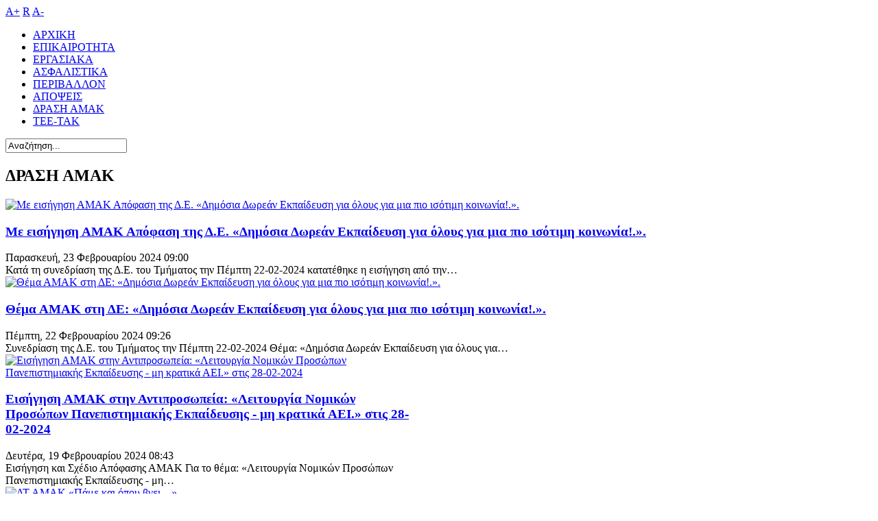

--- FILE ---
content_type: text/html; charset=utf-8
request_url: https://www.amak.gr/index.php/drasi-amak?start=84
body_size: 8301
content:
<!DOCTYPE html PUBLIC "-//W3C//DTD XHTML 1.0 Transitional//EN" "http://www.w3.org/TR/xhtml1/DTD/xhtml1-transitional.dtd">
<html prefix="og: http://ogp.me/ns#" xmlns="http://www.w3.org/1999/xhtml" xml:lang="el-gr" lang="el-gr" >
<head>
    <base href="https://www.amak.gr/index.php/drasi-amak" />
  <meta http-equiv="content-type" content="text/html; charset=utf-8" />
  <meta property="og:url" content="https://www.amak.gr/index.php/drasi-amak?start=84" />
  <meta property="og:title" content="ΔΡΑΣΗ ΑΜΑΚ" />
  <meta property="og:type" content="website" />
  <meta property="og:description" content="Δραστηριότητα ΑΜΑΚ στα όργανα ΤΕΕ" />
  <meta name="viewport" content="width=device-width, initial-scale=1.0" />
  <meta name="description" content="Δραστηριότητα ΑΜΑΚ στα όργανα ΤΕΕ" />
  <meta name="generator" content="Joomla! - Open Source Content Management" />
  <title>ΔΡΑΣΗ ΑΜΑΚ</title>
  <link href="https://www.amak.gr/index.php/component/search/?Itemid=579&amp;format=opensearch" rel="search" title="Αναζήτηση amak.gr" type="application/opensearchdescription+xml" />
  <link rel="stylesheet" href="/templates/shaper_magazine/css/k2.css" type="text/css" />
  <link rel="stylesheet" href="/plugins/system/helix/css/bootstrap.min.css" type="text/css" />
  <link rel="stylesheet" href="/plugins/system/helix/css/bootstrap-responsive.min.css" type="text/css" />
  <link rel="stylesheet" href="/plugins/system/helix/css/bootstrap-extended.css" type="text/css" />
  <link rel="stylesheet" href="/templates/system/css/system.css" type="text/css" />
  <link rel="stylesheet" href="/templates/system/css/general.css" type="text/css" />
  <link rel="stylesheet" href="/templates/shaper_magazine/css/media_queries.css" type="text/css" />
  <link rel="stylesheet" href="/templates/shaper_magazine/css/template.css" type="text/css" />
  <link rel="stylesheet" href="/templates/shaper_magazine/css/joomla.css" type="text/css" />
  <link rel="stylesheet" href="/templates/shaper_magazine/css/custom.css" type="text/css" />
  <link rel="stylesheet" href="/templates/shaper_magazine/css/modules.css" type="text/css" />
  <link rel="stylesheet" href="/templates/shaper_magazine/css/typography.css" type="text/css" />
  <link rel="stylesheet" href="/templates/shaper_magazine/css/css3.css" type="text/css" />
  <link rel="stylesheet" href="/templates/shaper_magazine/css/styles/style1.css" type="text/css" />
  <link rel="stylesheet" href="/templates/shaper_magazine/css/menu.css" type="text/css" />
  <link rel="stylesheet" href="http://fonts.googleapis.com/css?family=Prociono:400" type="text/css" />
  <link rel="stylesheet" href="/modules/mod_sp_social/assets/css/magazine/sp_social.css" type="text/css" />
  <style type="text/css">
.sp-wrap {width: 1200px;}
		#sp-leftcol {width: 25%}
		#sp-rightcol { width: 25%}
		#sp-maincol {width:100%}#inner_content {width: 100%;}
		#sp-inset1 {width: 53%}#sp-inset2 { width: 47%}
  </style>
  <script src="/media/system/js/mootools-core.js" type="text/javascript"></script>
  <script src="/media/system/js/core.js" type="text/javascript"></script>
  <script src="//ajax.googleapis.com/ajax/libs/jquery/1.8/jquery.min.js" type="text/javascript"></script>
  <script src="/components/com_k2/js/k2.js?v2.6.7&amp;sitepath=/" type="text/javascript"></script>
  <script src="/media/system/js/mootools-more.js" type="text/javascript"></script>
  <script src="/plugins/system/helix/js/jquery-noconflict.js" type="text/javascript"></script>
  <script src="/plugins/system/helix/js/bootstrap.min.js" type="text/javascript"></script>
  <script src="/plugins/system/helix/js/menu.js" type="text/javascript"></script>
  <script src="/plugins/system/helix/js/totop.js" type="text/javascript"></script>
<link href="/templates/shaper_magazine/images/favicon.ico" rel="shortcut icon" type="image/x-icon" />  <script type="text/javascript" src="https://platform-api.sharethis.com/js/sharethis.js#property=5e79d77dda97820012e00bf1&product=inline-share-buttons" async="async"></script>
</head>
<body class="bg ltr style1 clearfix">
  
  <div id="header" class="clearfix navbar-fixed-top">
    <div class="sp-wrap">
      	<a id="logo" style="width:150px;height:30px" href="/" title="amak.gr"></a>

<div class="font-sizer">
	<a class="btn_fs_big" title="Increase font size" rel="nofollow" href="#">A+</a>
	<a class="btn_fs_reset" title="Reset font size" rel="nofollow" href="#">R</a>
	<a class="btn_fs_small" title="Decrease font size" rel="nofollow" href="#">A-</a>
</div>

<script type="text/javascript">
	window.addEvent('domready', function() {
		document.getElement(".btn_fs_big").addEvent("click", function() {
			Cookie.write('shaper_magazine_font_size', 'big'); 
			document.body.setStyle('font-size','14px');
		});
		document.getElement(".btn_fs_small").addEvent("click", function() {
			Cookie.write('shaper_magazine_font_size', 'small'); 
			document.body.setStyle('font-size','11px');
		});
		document.getElement(".btn_fs_reset").addEvent("click", function() {
			Cookie.dispose('shaper_magazine_font_size'); 
			document.body.setStyle('font-size','');
		});
	});
</script>
      <div id="hornav-wrapper" class="clearfix">
        <div class="clr"></div><div id="hornav" class="clearfix navbar navbar-fixed-top"><ul class="sp-menu level-0"><li class="menu-item first"><a href="/" class="menu-item first" ><span class="menu"><span class="menu-title">ΑΡΧΙΚΗ</span></span></a></li><li class="menu-item"><a href="/index.php/epikairotita" class="menu-item" ><span class="menu"><span class="menu-title">ΕΠΙΚΑΙΡΟΤΗΤΑ</span></span></a></li><li class="menu-item"><a href="/index.php/ergasiaka" class="menu-item" ><span class="menu"><span class="menu-title">ΕΡΓΑΣΙΑΚΑ</span></span></a></li><li class="menu-item"><a href="/index.php/asfalistika" class="menu-item" ><span class="menu"><span class="menu-title">ΑΣΦΑΛΙΣΤΙΚΑ</span></span></a></li><li class="menu-item"><a href="/index.php/perivallon" class="menu-item" ><span class="menu"><span class="menu-title">ΠΕΡΙΒΑΛΛΟΝ</span></span></a></li><li class="menu-item"><a href="/index.php/apopseis" class="menu-item" ><span class="menu"><span class="menu-title">ΑΠΟΨΕΙΣ</span></span></a></li><li class="menu-item active"><a href="/index.php/drasi-amak" class="menu-item active" ><span class="menu"><span class="menu-title">ΔΡΑΣΗ ΑΜΑΚ</span></span></a></li><li class="menu-item last"><a href="/index.php/tee-tak" class="menu-item last" ><span class="menu"><span class="menu-title">ΤΕΕ-ΤΑΚ</span></span></a></li></ul></div><script type="text/javascript">
//<![CDATA[
	window.addEvent('domready',function(){
				var	limits = $(document.body);
		items_v = [], items_h = [];

		$$('div.submenu').each(function (el) {
			if (el.getParent().getParent().hasClass('level-0')) {
				items_v.push(el);
			} else {
				items_h.push(el);
			}
		});

		new SPMenu(items_v, {
			direction: 'LTR',
			bound: limits,
			fxOptions: {
				transition: Fx.Transitions.linear,
				duration: 300			},
			animation: 'slidefade',
			mode: 'vertical',
			offset:{x:0, y: 0}
		});

		new SPMenu(items_h, {
			direction: 'LTR',
			bound: limits,
			fxOptions: {
				transition: Fx.Transitions.linear,
				duration: 300			},
			animation: 'slidefade',
			mode: 'horizontal',
			offset: {x: -18, y: 0}
		});
	});
//]]>
</script>      </div>
      
      <div id="sp-search" class="clearfix"><div class="sp-inner clearfix"><form action="/index.php/drasi-amak" method="post">
	<div class="mod-search input-append">
		<input name="searchword" id="mod-search-searchword" maxlength="20"  class="inputbox span2" type="text" size="20" value="Αναζήτηση..."  onblur="if (this.value=='') this.value='Αναζήτηση...';" onfocus="if (this.value=='Αναζήτηση...') this.value='';" />	<input type="hidden" name="task" value="search" />
	<input type="hidden" name="option" value="com_search" />
	<input type="hidden" name="Itemid" value="0" />
	</div>
</form></div></div>    </div>
  </div>
  
  <div class="sp-wrap main-container subpage clearfix">
    
        
        
    <div class="clearfix">
      <div id="sp-maincol" class="clearfix">
		<div class="clr"></div>
		<div id="inner_content" class="clearfix"> <!--Component Area-->
				
					<div class="sp-component-area clearfix">
				<div class="sp-inner clearfix">
										
<div id="system-message-container">
</div>
					<div class="sp-component-area-inner clearfix">
						
<!-- Start K2 Category Layout -->
<div id="k2Container" class="itemListView">
	
	
		<!-- Blocks for current category and subcategories -->
	<div class="itemListCategoriesBlock">

				<!-- Category block -->
		<div class="itemListCategory">

			
			
						<!-- Category title -->
			<h2>ΔΡΑΣΗ ΑΜΑΚ</h2>
			
			
			<!-- K2 Plugins: K2CategoryDisplay -->
			
			<div class="clr"></div>
		</div>
		
		
	</div>
	
		<!-- Item list -->
	<div class="itemList">

		
				<!-- Primary items -->
		<div id="itemListPrimary">
						
						
			<div class="itemContainer itemContainerLast" style="width:100.0%;">
				
<!-- Start K2 Item Layout -->
<div class="catItemView groupPrimary">

	<!-- Plugins: BeforeDisplay -->
	
	<!-- K2 Plugins: K2BeforeDisplay -->
	
  <!-- Plugins: AfterDisplayTitle -->
  
  <!-- K2 Plugins: K2AfterDisplayTitle -->
  
	
  <div class="catItemBody">

	  <!-- Plugins: BeforeDisplayContent -->
	  
	  <!-- K2 Plugins: K2BeforeDisplayContent -->
	  
	  	  <!-- Item Image -->
	  <div class="catItemImageBlock">
		  <span class="catItemImage">
		    <a href="/index.php/drasi-amak/3006-me-eisigisi-amak-apofasi-tis-d-e-dimosia-dorean-ekpaidefsi-gia-olous-gia-mia-pio-isotimi-koinonia" title="&Mu;&epsilon; &epsilon;&iota;&sigma;ή&gamma;&eta;&sigma;&eta; &Alpha;&Mu;&Alpha;&Kappa; &Alpha;&pi;ό&phi;&alpha;&sigma;&eta; &tau;&eta;&sigmaf; &Delta;.&Epsilon;. &laquo;&Delta;&eta;&mu;ό&sigma;&iota;&alpha; &Delta;&omega;&rho;&epsilon;ά&nu; &Epsilon;&kappa;&pi;&alpha;ί&delta;&epsilon;&upsilon;&sigma;&eta; &gamma;&iota;&alpha; ό&lambda;&omicron;&upsilon;&sigmaf; &gamma;&iota;&alpha; &mu;&iota;&alpha; &pi;&iota;&omicron; &iota;&sigma;ό&tau;&iota;&mu;&eta; &kappa;&omicron;&iota;&nu;&omega;&nu;ί&alpha;!.&raquo;.">
		    	<img src="/media/k2/items/cache/22e0f27f718beb2c1f57cf0e3dece31b_S.jpg" alt="&Mu;&epsilon; &epsilon;&iota;&sigma;ή&gamma;&eta;&sigma;&eta; &Alpha;&Mu;&Alpha;&Kappa; &Alpha;&pi;ό&phi;&alpha;&sigma;&eta; &tau;&eta;&sigmaf; &Delta;.&Epsilon;. &laquo;&Delta;&eta;&mu;ό&sigma;&iota;&alpha; &Delta;&omega;&rho;&epsilon;ά&nu; &Epsilon;&kappa;&pi;&alpha;ί&delta;&epsilon;&upsilon;&sigma;&eta; &gamma;&iota;&alpha; ό&lambda;&omicron;&upsilon;&sigmaf; &gamma;&iota;&alpha; &mu;&iota;&alpha; &pi;&iota;&omicron; &iota;&sigma;ό&tau;&iota;&mu;&eta; &kappa;&omicron;&iota;&nu;&omega;&nu;ί&alpha;!.&raquo;." style="width:200px; height:auto;" />
		    </a>
			 		  </span>
		  
		  <div class="clr"></div>
	  </div>
	  
	  
	<!--K2 Title Start-->  
	<div class="catItemHeader">

	  	  <!-- Item title -->
	  <h3 class="catItemTitle">
			
	  				<a href="/index.php/drasi-amak/3006-me-eisigisi-amak-apofasi-tis-d-e-dimosia-dorean-ekpaidefsi-gia-olous-gia-mia-pio-isotimi-koinonia">
	  		Με εισήγηση ΑΜΑΚ Απόφαση της Δ.Ε. «Δημόσια Δωρεάν Εκπαίδευση για όλους για μια πιο ισότιμη κοινωνία!.».	  	</a>
	  	
	  		  </h3>
	  
		
				<!-- Date created -->
		<span class="catItemDateCreated">
			Παρασκευή, 23 Φεβρουαρίου 2024 09:00		</span>
				
	</div>	 
	<!--End K2 Title-->
	  
	  	  <!-- Item introtext -->
	  <div class="catItemIntroText">
	  	Κατά τη συνεδρίαση της Δ.Ε. του Τμήματος την Πέμπτη 22-02-2024 κατατέθηκε η εισήγηση από την&#8230;	  </div>
	  
		<div class="clr"></div>

	  
	  <!-- Plugins: AfterDisplayContent -->
	  
	  <!-- K2 Plugins: K2AfterDisplayContent -->
	  
	  <div class="clr"></div>
  </div>

    <div class="catItemLinks">

		
		
	  
	  
		<div class="clr"></div>
  </div>
  
	<div class="clr"></div>

  
  
  <div class="clr"></div>

	
	
	<div class="clr"></div>

	
  <!-- Plugins: AfterDisplay -->
  
  <!-- K2 Plugins: K2AfterDisplay -->
  
	<div class="clr"></div>
</div>
<!-- End K2 Item Layout -->
			</div>
						<div class="clr"></div>
									
						
			<div class="itemContainer itemContainerLast" style="width:100.0%;">
				
<!-- Start K2 Item Layout -->
<div class="catItemView groupPrimary">

	<!-- Plugins: BeforeDisplay -->
	
	<!-- K2 Plugins: K2BeforeDisplay -->
	
  <!-- Plugins: AfterDisplayTitle -->
  
  <!-- K2 Plugins: K2AfterDisplayTitle -->
  
	
  <div class="catItemBody">

	  <!-- Plugins: BeforeDisplayContent -->
	  
	  <!-- K2 Plugins: K2BeforeDisplayContent -->
	  
	  	  <!-- Item Image -->
	  <div class="catItemImageBlock">
		  <span class="catItemImage">
		    <a href="/index.php/drasi-amak/3004-thema-amak-sti-de-dimosia-dorean-ekpaidefsi-gia-olous-gia-mia-pio-isotimi-koinonia" title="&Theta;έ&mu;&alpha; &Alpha;&Mu;&Alpha;&Kappa; &sigma;&tau;&eta; &Delta;&Epsilon;: &laquo;&Delta;&eta;&mu;ό&sigma;&iota;&alpha; &Delta;&omega;&rho;&epsilon;ά&nu; &Epsilon;&kappa;&pi;&alpha;ί&delta;&epsilon;&upsilon;&sigma;&eta; &gamma;&iota;&alpha; ό&lambda;&omicron;&upsilon;&sigmaf; &gamma;&iota;&alpha; &mu;&iota;&alpha; &pi;&iota;&omicron; &iota;&sigma;ό&tau;&iota;&mu;&eta; &kappa;&omicron;&iota;&nu;&omega;&nu;ί&alpha;!.&raquo;.">
		    	<img src="/media/k2/items/cache/a0e8823e226e7d56487c4040d3ba472c_S.jpg" alt="&Theta;έ&mu;&alpha; &Alpha;&Mu;&Alpha;&Kappa; &sigma;&tau;&eta; &Delta;&Epsilon;: &laquo;&Delta;&eta;&mu;ό&sigma;&iota;&alpha; &Delta;&omega;&rho;&epsilon;ά&nu; &Epsilon;&kappa;&pi;&alpha;ί&delta;&epsilon;&upsilon;&sigma;&eta; &gamma;&iota;&alpha; ό&lambda;&omicron;&upsilon;&sigmaf; &gamma;&iota;&alpha; &mu;&iota;&alpha; &pi;&iota;&omicron; &iota;&sigma;ό&tau;&iota;&mu;&eta; &kappa;&omicron;&iota;&nu;&omega;&nu;ί&alpha;!.&raquo;." style="width:200px; height:auto;" />
		    </a>
			 		  </span>
		  
		  <div class="clr"></div>
	  </div>
	  
	  
	<!--K2 Title Start-->  
	<div class="catItemHeader">

	  	  <!-- Item title -->
	  <h3 class="catItemTitle">
			
	  				<a href="/index.php/drasi-amak/3004-thema-amak-sti-de-dimosia-dorean-ekpaidefsi-gia-olous-gia-mia-pio-isotimi-koinonia">
	  		Θέμα ΑΜΑΚ στη ΔΕ: «Δημόσια Δωρεάν Εκπαίδευση για όλους για μια πιο ισότιμη κοινωνία!.».	  	</a>
	  	
	  		  </h3>
	  
		
				<!-- Date created -->
		<span class="catItemDateCreated">
			Πέμπτη, 22 Φεβρουαρίου 2024 09:26		</span>
				
	</div>	 
	<!--End K2 Title-->
	  
	  	  <!-- Item introtext -->
	  <div class="catItemIntroText">
	  	Συνεδρίαση της Δ.Ε. του Τμήματος την Πέμπτη 22-02-2024 Θέμα: «Δημόσια Δωρεάν Εκπαίδευση για όλους για&#8230;	  </div>
	  
		<div class="clr"></div>

	  
	  <!-- Plugins: AfterDisplayContent -->
	  
	  <!-- K2 Plugins: K2AfterDisplayContent -->
	  
	  <div class="clr"></div>
  </div>

    <div class="catItemLinks">

		
		
	  
	  
		<div class="clr"></div>
  </div>
  
	<div class="clr"></div>

  
  
  <div class="clr"></div>

	
	
	<div class="clr"></div>

	
  <!-- Plugins: AfterDisplay -->
  
  <!-- K2 Plugins: K2AfterDisplay -->
  
	<div class="clr"></div>
</div>
<!-- End K2 Item Layout -->
			</div>
						<div class="clr"></div>
									<div class="clr"></div>
		</div>
		
		<div class="clr"></div>
		<div class="news_separator"></div>
		<div class="clr"></div>
		
				
		<!-- Secondary items -->
		<div id="itemListSecondary">
						
						
			<div class="itemContainer" style="width:50.0%;">
				
<!-- Start K2 Item Layout -->
<div class="catItemView groupSecondary">

	<!-- Plugins: BeforeDisplay -->
	
	<!-- K2 Plugins: K2BeforeDisplay -->
	
  <!-- Plugins: AfterDisplayTitle -->
  
  <!-- K2 Plugins: K2AfterDisplayTitle -->
  
	
  <div class="catItemBody">

	  <!-- Plugins: BeforeDisplayContent -->
	  
	  <!-- K2 Plugins: K2BeforeDisplayContent -->
	  
	  	  <!-- Item Image -->
	  <div class="catItemImageBlock">
		  <span class="catItemImage">
		    <a href="/index.php/drasi-amak/2993-eisigisi-amak-stin-antiprosopeia-leitourgia-nomikon-prosopon-panepistimiakis-ekpaidefsis-mi-kratika-aei-stis-28-02-2024" title="&Epsilon;&iota;&sigma;ή&gamma;&eta;&sigma;&eta; &Alpha;&Mu;&Alpha;&Kappa; &sigma;&tau;&eta;&nu; &Alpha;&nu;&tau;&iota;&pi;&rho;&omicron;&sigma;&omega;&pi;&epsilon;ί&alpha;: &laquo;&Lambda;&epsilon;&iota;&tau;&omicron;&upsilon;&rho;&gamma;ί&alpha; &Nu;&omicron;&mu;&iota;&kappa;ώ&nu; &Pi;&rho;&omicron;&sigma;ώ&pi;&omega;&nu; &Pi;&alpha;&nu;&epsilon;&pi;&iota;&sigma;&tau;&eta;&mu;&iota;&alpha;&kappa;ή&sigmaf; &Epsilon;&kappa;&pi;&alpha;ί&delta;&epsilon;&upsilon;&sigma;&eta;&sigmaf; - &mu;&eta; &kappa;&rho;&alpha;&tau;&iota;&kappa;ά &Alpha;&Epsilon;&Iota;.&raquo; &sigma;&tau;&iota;&sigmaf; 28-02-2024">
		    	<img src="/media/k2/items/cache/3e05df80eed685c5a5dc8c00a31b5ab8_S.jpg" alt="&Epsilon;&iota;&sigma;ή&gamma;&eta;&sigma;&eta; &Alpha;&Mu;&Alpha;&Kappa; &sigma;&tau;&eta;&nu; &Alpha;&nu;&tau;&iota;&pi;&rho;&omicron;&sigma;&omega;&pi;&epsilon;ί&alpha;: &laquo;&Lambda;&epsilon;&iota;&tau;&omicron;&upsilon;&rho;&gamma;ί&alpha; &Nu;&omicron;&mu;&iota;&kappa;ώ&nu; &Pi;&rho;&omicron;&sigma;ώ&pi;&omega;&nu; &Pi;&alpha;&nu;&epsilon;&pi;&iota;&sigma;&tau;&eta;&mu;&iota;&alpha;&kappa;ή&sigmaf; &Epsilon;&kappa;&pi;&alpha;ί&delta;&epsilon;&upsilon;&sigma;&eta;&sigmaf; - &mu;&eta; &kappa;&rho;&alpha;&tau;&iota;&kappa;ά &Alpha;&Epsilon;&Iota;.&raquo; &sigma;&tau;&iota;&sigmaf; 28-02-2024" style="width:200px; height:auto;" />
		    </a>
			 		  </span>
		  
		  <div class="clr"></div>
	  </div>
	  
	  
	<!--K2 Title Start-->  
	<div class="catItemHeader">

	  	  <!-- Item title -->
	  <h3 class="catItemTitle">
			
	  				<a href="/index.php/drasi-amak/2993-eisigisi-amak-stin-antiprosopeia-leitourgia-nomikon-prosopon-panepistimiakis-ekpaidefsis-mi-kratika-aei-stis-28-02-2024">
	  		Εισήγηση ΑΜΑΚ στην Αντιπροσωπεία: «Λειτουργία Νομικών Προσώπων Πανεπιστημιακής Εκπαίδευσης - μη κρατικά ΑΕΙ.» στις 28-02-2024	  	</a>
	  	
	  		  </h3>
	  
		
				<!-- Date created -->
		<span class="catItemDateCreated">
			Δευτέρα, 19 Φεβρουαρίου 2024 08:43		</span>
				
	</div>	 
	<!--End K2 Title-->
	  
	  	  <!-- Item introtext -->
	  <div class="catItemIntroText">
	  	Εισήγηση και Σχέδιο Απόφασης ΑΜΑΚ Για το θέμα: «Λειτουργία Νομικών Προσώπων Πανεπιστημιακής Εκπαίδευσης - μη&#8230;	  </div>
	  
		<div class="clr"></div>

	  
	  <!-- Plugins: AfterDisplayContent -->
	  
	  <!-- K2 Plugins: K2AfterDisplayContent -->
	  
	  <div class="clr"></div>
  </div>

    <div class="catItemLinks">

		
		
	  
	  
		<div class="clr"></div>
  </div>
  
	<div class="clr"></div>

  
  
  <div class="clr"></div>

	
	
	<div class="clr"></div>

	
  <!-- Plugins: AfterDisplay -->
  
  <!-- K2 Plugins: K2AfterDisplay -->
  
	<div class="clr"></div>
</div>
<!-- End K2 Item Layout -->
			</div>
									
						
			<div class="itemContainer itemContainerLast" style="width:50.0%;">
				
<!-- Start K2 Item Layout -->
<div class="catItemView groupSecondary catItemIsFeatured">

	<!-- Plugins: BeforeDisplay -->
	
	<!-- K2 Plugins: K2BeforeDisplay -->
	
  <!-- Plugins: AfterDisplayTitle -->
  
  <!-- K2 Plugins: K2AfterDisplayTitle -->
  
	
  <div class="catItemBody">

	  <!-- Plugins: BeforeDisplayContent -->
	  
	  <!-- K2 Plugins: K2BeforeDisplayContent -->
	  
	  	  <!-- Item Image -->
	  <div class="catItemImageBlock">
		  <span class="catItemImage">
		    <a href="/index.php/drasi-amak/2992-dt-amak-pame-kai-opou-vgei" title="&Delta;&Tau; &Alpha;&Mu;&Alpha;&Kappa; &laquo;&Pi;ά&mu;&epsilon; &kappa;&alpha;&iota; ό&pi;&omicron;&upsilon; &beta;&gamma;&epsilon;&iota;&hellip;&raquo;">
		    	<img src="/media/k2/items/cache/f0b4849041f96778b53308b54b0db5c3_S.jpg" alt="&Delta;&Tau; &Alpha;&Mu;&Alpha;&Kappa; &laquo;&Pi;ά&mu;&epsilon; &kappa;&alpha;&iota; ό&pi;&omicron;&upsilon; &beta;&gamma;&epsilon;&iota;&hellip;&raquo;" style="width:200px; height:auto;" />
		    </a>
			 		  </span>
		  
		  <div class="clr"></div>
	  </div>
	  
	  
	<!--K2 Title Start-->  
	<div class="catItemHeader">

	  	  <!-- Item title -->
	  <h3 class="catItemTitle">
			
	  				<a href="/index.php/drasi-amak/2992-dt-amak-pame-kai-opou-vgei">
	  		ΔΤ ΑΜΑΚ «Πάμε και όπου βγει…»	  	</a>
	  	
	  		  </h3>
	  
		
				<!-- Date created -->
		<span class="catItemDateCreated">
			Τρίτη, 13 Φεβρουαρίου 2024 18:24		</span>
				
	</div>	 
	<!--End K2 Title-->
	  
	  	  <!-- Item introtext -->
	  <div class="catItemIntroText">
	  	ΔΕΛΤΙΟ ΤΥΠΟΥ 13 Φεβρουαρίου 2024 «Πάμε και όπου βγει…» «Πάμε και όπου βγει…», όλοι πλέον&#8230;	  </div>
	  
		<div class="clr"></div>

	  
	  <!-- Plugins: AfterDisplayContent -->
	  
	  <!-- K2 Plugins: K2AfterDisplayContent -->
	  
	  <div class="clr"></div>
  </div>

    <div class="catItemLinks">

		
		
	  
	  
		<div class="clr"></div>
  </div>
  
	<div class="clr"></div>

  
  
  <div class="clr"></div>

	
	
	<div class="clr"></div>

	
  <!-- Plugins: AfterDisplay -->
  
  <!-- K2 Plugins: K2AfterDisplay -->
  
	<div class="clr"></div>
</div>
<!-- End K2 Item Layout -->
			</div>
						<div class="clr"></div>
									
						
			<div class="itemContainer" style="width:50.0%;">
				
<!-- Start K2 Item Layout -->
<div class="catItemView groupSecondary catItemIsFeatured">

	<!-- Plugins: BeforeDisplay -->
	
	<!-- K2 Plugins: K2BeforeDisplay -->
	
  <!-- Plugins: AfterDisplayTitle -->
  
  <!-- K2 Plugins: K2AfterDisplayTitle -->
  
	
  <div class="catItemBody">

	  <!-- Plugins: BeforeDisplayContent -->
	  
	  <!-- K2 Plugins: K2BeforeDisplayContent -->
	  
	  	  <!-- Item Image -->
	  <div class="catItemImageBlock">
		  <span class="catItemImage">
		    <a href="/index.php/drasi-amak/2982-amak-dimosia-dorean-ekpaidefsi-gia-olous-gia-mia-pio-isotimi-koinonia" title="&Alpha;&Mu;&Alpha;&Kappa;: &Delta;&eta;&mu;ό&sigma;&iota;&alpha; &Delta;&omega;&rho;&epsilon;ά&nu; &Epsilon;&kappa;&pi;&alpha;ί&delta;&epsilon;&upsilon;&sigma;&eta; &gamma;&iota;&alpha; ό&lambda;&omicron;&upsilon;&sigmaf; &gamma;&iota;&alpha; &mu;&iota;&alpha; &pi;&iota;&omicron; &iota;&sigma;ό&tau;&iota;&mu;&eta; &kappa;&omicron;&iota;&nu;&omega;&nu;ί&alpha;!">
		    	<img src="/media/k2/items/cache/e78b6e4955151aa3823cbab8d711db2b_S.jpg" alt="&Alpha;&Mu;&Alpha;&Kappa;: &Delta;&eta;&mu;ό&sigma;&iota;&alpha; &Delta;&omega;&rho;&epsilon;ά&nu; &Epsilon;&kappa;&pi;&alpha;ί&delta;&epsilon;&upsilon;&sigma;&eta; &gamma;&iota;&alpha; ό&lambda;&omicron;&upsilon;&sigmaf; &gamma;&iota;&alpha; &mu;&iota;&alpha; &pi;&iota;&omicron; &iota;&sigma;ό&tau;&iota;&mu;&eta; &kappa;&omicron;&iota;&nu;&omega;&nu;ί&alpha;!" style="width:200px; height:auto;" />
		    </a>
			 		  </span>
		  
		  <div class="clr"></div>
	  </div>
	  
	  
	<!--K2 Title Start-->  
	<div class="catItemHeader">

	  	  <!-- Item title -->
	  <h3 class="catItemTitle">
			
	  				<a href="/index.php/drasi-amak/2982-amak-dimosia-dorean-ekpaidefsi-gia-olous-gia-mia-pio-isotimi-koinonia">
	  		ΑΜΑΚ: Δημόσια Δωρεάν Εκπαίδευση για όλους για μια πιο ισότιμη κοινωνία!	  	</a>
	  	
	  		  </h3>
	  
		
				<!-- Date created -->
		<span class="catItemDateCreated">
			Δευτέρα, 29 Ιανουαρίου 2024 11:21		</span>
				
	</div>	 
	<!--End K2 Title-->
	  
	  	  <!-- Item introtext -->
	  <div class="catItemIntroText">
	  	Δημόσια Δωρεάν Εκπαίδευση για όλους για μια πιο ισότιμη κοινωνία! Ιανουάριος 2024 (δημοσιεύτηκε στο newsletterτου&#8230;	  </div>
	  
		<div class="clr"></div>

	  
	  <!-- Plugins: AfterDisplayContent -->
	  
	  <!-- K2 Plugins: K2AfterDisplayContent -->
	  
	  <div class="clr"></div>
  </div>

    <div class="catItemLinks">

		
		
	  
	  
		<div class="clr"></div>
  </div>
  
	<div class="clr"></div>

  
  
  <div class="clr"></div>

	
	
	<div class="clr"></div>

	
  <!-- Plugins: AfterDisplay -->
  
  <!-- K2 Plugins: K2AfterDisplay -->
  
	<div class="clr"></div>
</div>
<!-- End K2 Item Layout -->
			</div>
									
						
			<div class="itemContainer itemContainerLast" style="width:50.0%;">
				
<!-- Start K2 Item Layout -->
<div class="catItemView groupSecondary">

	<!-- Plugins: BeforeDisplay -->
	
	<!-- K2 Plugins: K2BeforeDisplay -->
	
  <!-- Plugins: AfterDisplayTitle -->
  
  <!-- K2 Plugins: K2AfterDisplayTitle -->
  
	
  <div class="catItemBody">

	  <!-- Plugins: BeforeDisplayContent -->
	  
	  <!-- K2 Plugins: K2BeforeDisplayContent -->
	  
	  	  <!-- Item Image -->
	  <div class="catItemImageBlock">
		  <span class="catItemImage">
		    <a href="/index.php/drasi-amak/2981-amak-2024-kales-giortes" title="&Alpha;&Mu;&Alpha;&Kappa;: 2024 &kappa;&alpha;&lambda;έ&sigmaf; &gamma;&iota;&omicron;&rho;&tau;έ&sigmaf;...">
		    	<img src="/media/k2/items/cache/081e8c5764bd56b44c2247712b2a1d08_S.jpg" alt="&Alpha;&Mu;&Alpha;&Kappa;: 2024 &kappa;&alpha;&lambda;έ&sigmaf; &gamma;&iota;&omicron;&rho;&tau;έ&sigmaf;..." style="width:200px; height:auto;" />
		    </a>
			 		  </span>
		  
		  <div class="clr"></div>
	  </div>
	  
	  
	<!--K2 Title Start-->  
	<div class="catItemHeader">

	  	  <!-- Item title -->
	  <h3 class="catItemTitle">
			
	  				<a href="/index.php/drasi-amak/2981-amak-2024-kales-giortes">
	  		ΑΜΑΚ: 2024 καλές γιορτές...	  	</a>
	  	
	  		  </h3>
	  
		
				<!-- Date created -->
		<span class="catItemDateCreated">
			Τρίτη, 19 Δεκεμβρίου 2023 08:11		</span>
				
	</div>	 
	<!--End K2 Title-->
	  
	  	  <!-- Item introtext -->
	  <div class="catItemIntroText">
	  		  </div>
	  
		<div class="clr"></div>

	  
	  <!-- Plugins: AfterDisplayContent -->
	  
	  <!-- K2 Plugins: K2AfterDisplayContent -->
	  
	  <div class="clr"></div>
  </div>

    <div class="catItemLinks">

		
		
	  
	  
		<div class="clr"></div>
  </div>
  
	<div class="clr"></div>

  
  
  <div class="clr"></div>

	
	
	<div class="clr"></div>

	
  <!-- Plugins: AfterDisplay -->
  
  <!-- K2 Plugins: K2AfterDisplay -->
  
	<div class="clr"></div>
</div>
<!-- End K2 Item Layout -->
			</div>
						<div class="clr"></div>
									
						
			<div class="itemContainer" style="width:50.0%;">
				
<!-- Start K2 Item Layout -->
<div class="catItemView groupSecondary">

	<!-- Plugins: BeforeDisplay -->
	
	<!-- K2 Plugins: K2BeforeDisplay -->
	
  <!-- Plugins: AfterDisplayTitle -->
  
  <!-- K2 Plugins: K2AfterDisplayTitle -->
  
	
  <div class="catItemBody">

	  <!-- Plugins: BeforeDisplayContent -->
	  
	  <!-- K2 Plugins: K2BeforeDisplayContent -->
	  
	  	  <!-- Item Image -->
	  <div class="catItemImageBlock">
		  <span class="catItemImage">
		    <a href="/index.php/drasi-amak/2973-eisigisi-amak-stin-a-stis-6-12-2023-gia-to-forologiko-nomosxedio-xatzidaki" title="&Epsilon;&iota;&sigma;ή&gamma;&eta;&sigma;&eta; &Alpha;&Mu;&Alpha;&Kappa; &sigma;&tau;&eta;&nu; &amp;#039;&amp;#039;&Alpha;&amp;#039;&amp;#039; &gamma;&iota;&alpha; &tau;&omicron; &phi;&omicron;&rho;&omicron;&lambda;&omicron;&gamma;&iota;&kappa;ό &nu;&omicron;&mu;&omicron;&sigma;&chi;έ&delta;&iota;&omicron; &Chi;&alpha;&tau;&zeta;&eta;&delta;ά&kappa;&eta; &sigma;&tau;&iota;&sigmaf; 6 12 2023">
		    	<img src="/media/k2/items/cache/874c62cff67e35f6c2ebb195c4d06aee_S.jpg" alt="&Epsilon;&iota;&sigma;ή&gamma;&eta;&sigma;&eta; &Alpha;&Mu;&Alpha;&Kappa; &sigma;&tau;&eta;&nu; &amp;#039;&amp;#039;&Alpha;&amp;#039;&amp;#039; &gamma;&iota;&alpha; &tau;&omicron; &phi;&omicron;&rho;&omicron;&lambda;&omicron;&gamma;&iota;&kappa;ό &nu;&omicron;&mu;&omicron;&sigma;&chi;έ&delta;&iota;&omicron; &Chi;&alpha;&tau;&zeta;&eta;&delta;ά&kappa;&eta; &sigma;&tau;&iota;&sigmaf; 6 12 2023" style="width:200px; height:auto;" />
		    </a>
			 		  </span>
		  
		  <div class="clr"></div>
	  </div>
	  
	  
	<!--K2 Title Start-->  
	<div class="catItemHeader">

	  	  <!-- Item title -->
	  <h3 class="catItemTitle">
			
	  				<a href="/index.php/drasi-amak/2973-eisigisi-amak-stin-a-stis-6-12-2023-gia-to-forologiko-nomosxedio-xatzidaki">
	  		Εισήγηση ΑΜΑΚ στην &#039;&#039;Α&#039;&#039; για το φορολογικό νομοσχέδιο Χατζηδάκη στις 6 12 2023	  	</a>
	  	
	  		  </h3>
	  
		
				<!-- Date created -->
		<span class="catItemDateCreated">
			Πέμπτη, 07 Δεκεμβρίου 2023 08:25		</span>
				
	</div>	 
	<!--End K2 Title-->
	  
	  	  <!-- Item introtext -->
	  <div class="catItemIntroText">
	  	Εισήγηση και Σχέδιο Απόφασης ΑΜΑΚ Νέο φορολογικό νομοσχέδιο Χατζηδάκη για τους ελεύθερους επαγγελματίες ή αλλιώς…&#8230;	  </div>
	  
		<div class="clr"></div>

	  
	  <!-- Plugins: AfterDisplayContent -->
	  
	  <!-- K2 Plugins: K2AfterDisplayContent -->
	  
	  <div class="clr"></div>
  </div>

    <div class="catItemLinks">

		
		
	  
	  
		<div class="clr"></div>
  </div>
  
	<div class="clr"></div>

  
  
  <div class="clr"></div>

	
	
	<div class="clr"></div>

	
  <!-- Plugins: AfterDisplay -->
  
  <!-- K2 Plugins: K2AfterDisplay -->
  
	<div class="clr"></div>
</div>
<!-- End K2 Item Layout -->
			</div>
									
						
			<div class="itemContainer itemContainerLast" style="width:50.0%;">
				
<!-- Start K2 Item Layout -->
<div class="catItemView groupSecondary">

	<!-- Plugins: BeforeDisplay -->
	
	<!-- K2 Plugins: K2BeforeDisplay -->
	
  <!-- Plugins: AfterDisplayTitle -->
  
  <!-- K2 Plugins: K2AfterDisplayTitle -->
  
	
  <div class="catItemBody">

	  <!-- Plugins: BeforeDisplayContent -->
	  
	  <!-- K2 Plugins: K2BeforeDisplayContent -->
	  
	  	  <!-- Item Image -->
	  <div class="catItemImageBlock">
		  <span class="catItemImage">
		    <a href="/index.php/drasi-amak/2972-topothetisi-amak-stin-13i-taktiki-synedriasi-tis-antiprosopeias-tee-tak-stis-6-dekemvriou-2023" title="&Tau;&omicron;&pi;&omicron;&theta;έ&tau;&eta;&sigma;&eta; &Alpha;&Mu;&Alpha;&Kappa; &sigma;&tau;&eta;&nu; 13&eta; &tau;&alpha;&kappa;&tau;&iota;&kappa;ή &sigma;&upsilon;&nu;&epsilon;&delta;&rho;ί&alpha;&sigma;&eta; &tau;&eta;&sigmaf; &Alpha;&nu;&tau;&iota;&pi;&rho;&omicron;&sigma;&omega;&pi;&epsilon;ί&alpha;&sigmaf; &Tau;&Epsilon;&Epsilon;/&Tau;&Alpha;&Kappa; &sigma;&tau;&iota;&sigmaf;  6 &Delta;&epsilon;&kappa;&epsilon;&mu;&beta;&rho;ί&omicron;&upsilon; 2023">
		    	<img src="/media/k2/items/cache/c6382ecc548febcf9702b41806693739_S.jpg" alt="&Tau;&omicron;&pi;&omicron;&theta;έ&tau;&eta;&sigma;&eta; &Alpha;&Mu;&Alpha;&Kappa; &sigma;&tau;&eta;&nu; 13&eta; &tau;&alpha;&kappa;&tau;&iota;&kappa;ή &sigma;&upsilon;&nu;&epsilon;&delta;&rho;ί&alpha;&sigma;&eta; &tau;&eta;&sigmaf; &Alpha;&nu;&tau;&iota;&pi;&rho;&omicron;&sigma;&omega;&pi;&epsilon;ί&alpha;&sigmaf; &Tau;&Epsilon;&Epsilon;/&Tau;&Alpha;&Kappa; &sigma;&tau;&iota;&sigmaf;  6 &Delta;&epsilon;&kappa;&epsilon;&mu;&beta;&rho;ί&omicron;&upsilon; 2023" style="width:200px; height:auto;" />
		    </a>
			 		  </span>
		  
		  <div class="clr"></div>
	  </div>
	  
	  
	<!--K2 Title Start-->  
	<div class="catItemHeader">

	  	  <!-- Item title -->
	  <h3 class="catItemTitle">
			
	  				<a href="/index.php/drasi-amak/2972-topothetisi-amak-stin-13i-taktiki-synedriasi-tis-antiprosopeias-tee-tak-stis-6-dekemvriou-2023">
	  		Τοποθέτηση ΑΜΑΚ στην 13η τακτική συνεδρίαση της Αντιπροσωπείας ΤΕΕ/ΤΑΚ στις  6 Δεκεμβρίου 2023	  	</a>
	  	
	  		  </h3>
	  
		
				<!-- Date created -->
		<span class="catItemDateCreated">
			Πέμπτη, 07 Δεκεμβρίου 2023 08:22		</span>
				
	</div>	 
	<!--End K2 Title-->
	  
	  	  <!-- Item introtext -->
	  <div class="catItemIntroText">
	  	Τοποθέτηση ΑΜΑΚ στην 13η τακτική συνεδρίαση της Αντιπροσωπείας ΤΕΕ/ΤΑΚ στις 6 Δεκεμβρίου 2023 Η τελευταία&#8230;	  </div>
	  
		<div class="clr"></div>

	  
	  <!-- Plugins: AfterDisplayContent -->
	  
	  <!-- K2 Plugins: K2AfterDisplayContent -->
	  
	  <div class="clr"></div>
  </div>

    <div class="catItemLinks">

		
		
	  
	  
		<div class="clr"></div>
  </div>
  
	<div class="clr"></div>

  
  
  <div class="clr"></div>

	
	
	<div class="clr"></div>

	
  <!-- Plugins: AfterDisplay -->
  
  <!-- K2 Plugins: K2AfterDisplay -->
  
	<div class="clr"></div>
</div>
<!-- End K2 Item Layout -->
			</div>
						<div class="clr"></div>
									<div class="clr"></div>
		</div>
		
				
		<div class="clr"></div>
		<div class="news_separator"></div>
		<div class="clr"></div>		
		<!-- Link items -->
		<div id="itemListLinks">
			<h4>Περισσότερα...</h4>
			<ul>
			
<!-- Start K2 Item Layout (links) -->
	 	  <!-- Item title -->
	  <li class="catItemTitle">
	  				<a href="/index.php/drasi-amak/2970-thematiki-synantisi-syzitisi-amak">
	  		Θεματική συνάντηση - συζήτηση ΑΜΑΚ	  	</a>
	  		  </li>	  
	  <!-- End K2 Item Layout (links) -->

<!-- Start K2 Item Layout (links) -->
	 	  <!-- Item title -->
	  <li class="catItemTitle">
	  				<a href="/index.php/drasi-amak/2971-thematiki-synantisi-syzitisi-amak">
	  		Θεματική συνάντηση - συζήτηση ΑΜΑΚ	  	</a>
	  		  </li>	  
	  <!-- End K2 Item Layout (links) -->

<!-- Start K2 Item Layout (links) -->
	 	  <!-- Item title -->
	  <li class="catItemTitle">
	  				<a href="/index.php/drasi-amak/2969-eisigisi-amak-sti-nel-apopseis-epi-tis-smpe-ethniko-programma-anaptyksis-yperaktion-aiolikon-parkon">
	  		Εισήγηση ΑΜΑΚ στη ΝΕΛ :«Απόψεις επί της ΣΜΠΕ – Εθνικό Πρόγραμμα Ανάπτυξης Υπεράκτιων Αιολικών Πάρκων.	  	</a>
	  		  </li>	  
	  <!-- End K2 Item Layout (links) -->

<!-- Start K2 Item Layout (links) -->
	 	  <!-- Item title -->
	  <li class="catItemTitle">
	  				<a href="/index.php/drasi-amak/2968-thema-amak-sti-d-e-parousiasi-meleton-se-ekseliksi-sto-paraliako-mnimeiako-metopo-tou-irakleiou">
	  		Θέμα ΑΜΑΚ στη Δ.Ε.:«Παρουσίαση μελετών σε εξέλιξη στο παραλιακό μνημειακό μέτωπο του Ηρακλείου».	  	</a>
	  		  </li>	  
	  <!-- End K2 Item Layout (links) -->
			</ul>
			<div class="clr"></div>
		</div>
		
	</div>

	<!-- Pagination -->
		<div class="pagination">
		<p class="counter">Σελίδα 8 από 36</p>		<ul><li class="pagination-start"><a title="Έναρξη" href="/index.php/drasi-amak?limitstart=0" class="pagenav">Έναρξη</a></li><li class="pagination-prev"><a title="Προηγούμενο" href="/index.php/drasi-amak?start=72" class="pagenav">Προηγούμενο</a></li><li><a title="3" href="/index.php/drasi-amak?start=24" class="pagenav">3</a></li><li><a title="4" href="/index.php/drasi-amak?start=36" class="pagenav">4</a></li><li><a title="5" href="/index.php/drasi-amak?start=48" class="pagenav">5</a></li><li><a title="6" href="/index.php/drasi-amak?start=60" class="pagenav">6</a></li><li><a title="7" href="/index.php/drasi-amak?start=72" class="pagenav">7</a></li><li><span class="pagenav">8</span></li><li><a title="9" href="/index.php/drasi-amak?start=96" class="pagenav">9</a></li><li><a title="10" href="/index.php/drasi-amak?start=108" class="pagenav">10</a></li><li><a title="11" href="/index.php/drasi-amak?start=120" class="pagenav">11</a></li><li><a title="12" href="/index.php/drasi-amak?start=132" class="pagenav">12</a></li><li class="pagination-next"><a title="Επόμενο" href="/index.php/drasi-amak?start=96" class="pagenav">Επόμενο</a></li><li class="pagination-end"><a title="Τέλος" href="/index.php/drasi-amak?start=420" class="pagenav">Τέλος</a></li></ul>	</div>
	
	</div>
<!-- End K2 Category Layout -->

<!-- JoomlaWorks "K2" (v2.6.7) | Learn more about K2 at http://getk2.org -->


					</div>	
				</div>
			</div>
					</div>
		<div class="clr"></div>
	</div>    </div>
  
        
  </div>
  
  <div id="sp-footer" class="row-fluid">
    	<a id="topofpage" href="#" rel="nofollow">Scroll to Top</a>	    <div class="sp-wrap">
      <div class="span6">
         
            
          <div class="cp">
            Copyright &copy; 2013 ΑΜΑΚ.GR - All Rights Reserved.<span class="designed_by">Designed by <a target="_blank" title="JoomShaper" href="http://www.joomshaper.com">JoomShaper</a><br /></span>	Valid <a target="_blank" href="http://validator.w3.org/check/referer">XHTML</a> and <a target="_blank" href="http://jigsaw.w3.org/css-validator/check/referer?profile=css3">CSS</a>
        
          </div>
      
                
      </div>
      <div class="span6">
        <div id="sp-bottom" class="sp-modCol2 clearfix"><div class="sp-inner clearfix"><div style="width:25%" class="sp-block  separator"><div id="sp-bottom1" class="mod-block sp-bottom1  first">	<div class="module ">	
		<div class="mod-wrapper-flat clearfix">		
					
<ul class="menu">
<li class="item-464"><a href="/index.php?Itemid=435" >ΑΡΧΙΚΗ</a></li><li class="item-444"><a href="/index.php/epikoinonia" >ΕΠΙΚΟΙΝΩΝΙΑ</a></li></ul>
		</div>
	</div>
	<div class="gap"></div>
	</div></div><div style="width:75%" class="sp-block "><div id="sp-bottom3" class="mod-block sp-bottom3  last">	<div class="module ">	
		<div class="mod-wrapper-flat clearfix">		
						
	
	<div id="sp_social146" class="sp_social icon_size_32">
	<ul>
					<li><a target='_blank' class="sp_social_rss" title="RSS" href="/joomshaper"><span>RSS</span></a></li>
			
		
					<li><a target='_blank' class="sp_social_facebook" title="Facebook" href="http://www.facebook.com/joomshaper"><span>Facebook</span></a></li>
				
					<li><a target='_blank' class="sp_social_twitter" title="Twitter" href="http://www.twitter.com/joomshaper"><span>Twitter</span></a></li>
			
		
					<li><a target='_blank' class="sp_social_googleplus" title="Google plus" href="https://plus.google.com/joomshaper"><span>Google plus</span></a></li>
			
		
					<li><a target='_blank' class="sp_social_youtube" title="YouTube" href="http://www.youtube.com/joomshaper"><span>YouTube</span></a></li>
			
		
					<li><a target='_blank' class="sp_social_pinterest" title="Pinterest" href="http://www.pinterest.com/joomshaper"><span>Pinterest</span></a></li>
			
		
					<li><a target='_blank' class="sp_social_linkedin" title="Linkedin" href="http://www.linkedin.com/joomshaper"><span>Linkedin</span></a></li>
			
		
					<li><a target='_blank' class="sp_social_flickr" title="Flickr" href="http://www.flickr.com/joomshaper"><span>Flickr</span></a></li>
			

					<li><a target='_blank' class="sp_social_picasa" title="Picasa" href="http://www.picasa.com/joomshaper"><span>Picasa</span></a></li>
			
		
					<li><a target='_blank' class="sp_social_myspace" title="mySpace" href="http://www.myspace.com/joomshaper"><span>mySpace</span></a></li>
			
		
					<li><a target='_blank' class="sp_social_digg" title="Digg" href="http://www.digg.com/joomshaper"><span>Digg</span></a></li>
			
		
					<li><a target='_blank' class="sp_social_skype" title="Skype" href="skype:joomshaper?call"><span>Skype</span></a></li>
			

					<li><a target='_blank' class="sp_social_vimeo" title="Vimeo" href="http://www.vimeo.com/joomshaper"><span>Vimeo</span></a></li>
			

					<li><a target='_blank' class="sp_social_delicious" title="Delecious" href="http://www.delicious.com/joomshaper"><span>Delecious</span></a></li>
			
	</ul>
	<div style="clear:both"></div>
</div>		</div>
	</div>
	<div class="gap"></div>
	</div></div></div></div>      </div>      
    </div>      
  </div>  
  
  
  
</body>
</html>